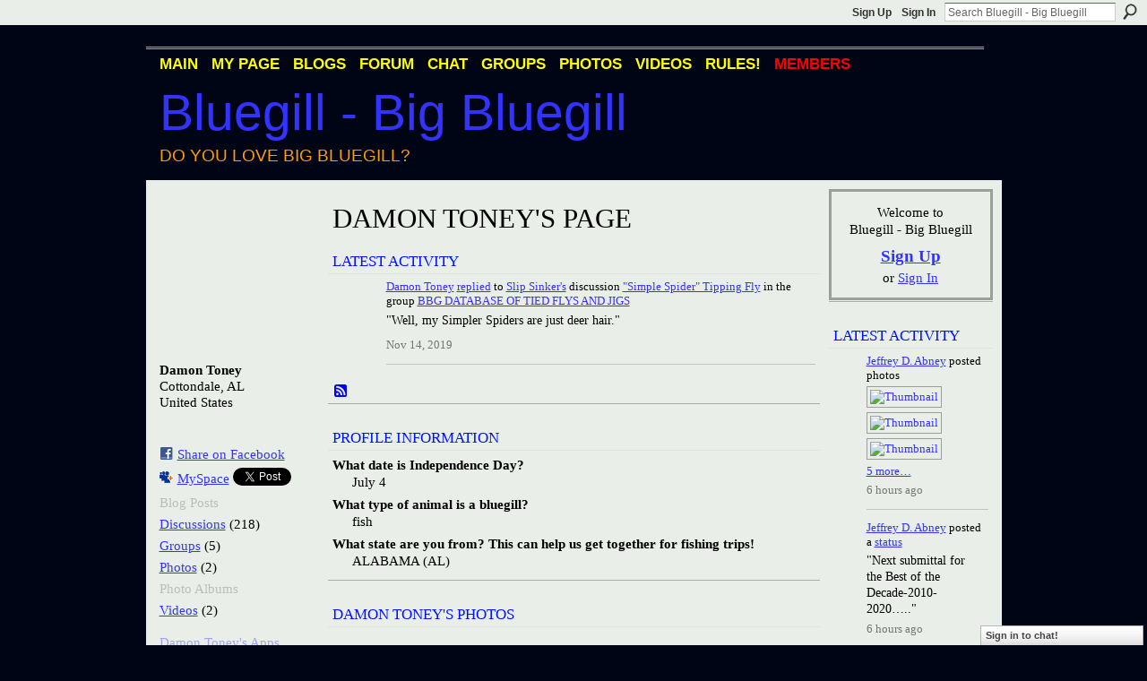

--- FILE ---
content_type: text/html; charset=utf-8
request_url: https://www.google.com/recaptcha/api2/aframe
body_size: -87
content:
<!DOCTYPE HTML><html><head><meta http-equiv="content-type" content="text/html; charset=UTF-8"></head><body><script nonce="akfrI3LTerzO4YDLYG5CUA">/** Anti-fraud and anti-abuse applications only. See google.com/recaptcha */ try{var clients={'sodar':'https://pagead2.googlesyndication.com/pagead/sodar?'};window.addEventListener("message",function(a){try{if(a.source===window.parent){var b=JSON.parse(a.data);var c=clients[b['id']];if(c){var d=document.createElement('img');d.src=c+b['params']+'&rc='+(localStorage.getItem("rc::a")?sessionStorage.getItem("rc::b"):"");window.document.body.appendChild(d);sessionStorage.setItem("rc::e",parseInt(sessionStorage.getItem("rc::e")||0)+1);localStorage.setItem("rc::h",'1768766878842');}}}catch(b){}});window.parent.postMessage("_grecaptcha_ready", "*");}catch(b){}</script></body></html>